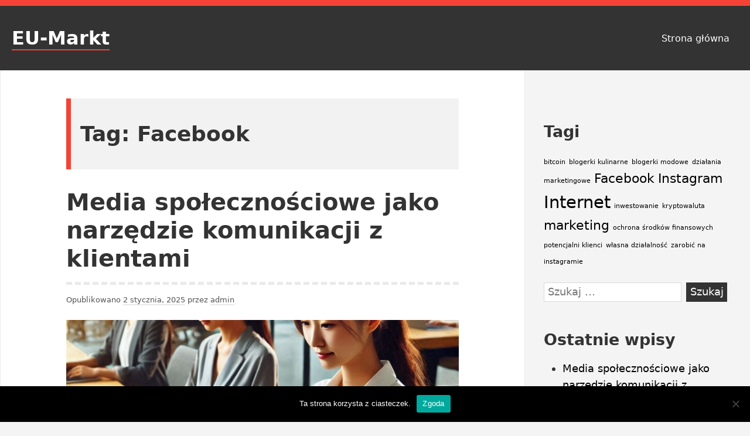

--- FILE ---
content_type: text/html; charset=UTF-8
request_url: http://eu-markt.pl/tag/facebook/
body_size: 9669
content:
<!DOCTYPE html>
<html dir="ltr" lang="pl-PL" prefix="og: https://ogp.me/ns#" class="no-js">
<head>
<meta charset="UTF-8">
<meta name="viewport" content="width=device-width, initial-scale=1">
<link rel="profile" href="http://gmpg.org/xfn/11">
	
<script>(function(html){html.className = html.className.replace(/\bno-js\b/,'js')})(document.documentElement);</script>
<title>Facebook | EU-Markt</title>
	<style>img:is([sizes="auto" i], [sizes^="auto," i]) { contain-intrinsic-size: 3000px 1500px }</style>
	
		<!-- All in One SEO 4.7.7 - aioseo.com -->
	<meta name="robots" content="max-image-preview:large" />
	<link rel="canonical" href="http://eu-markt.pl/tag/facebook/" />
	<meta name="generator" content="All in One SEO (AIOSEO) 4.7.7" />
		<script type="application/ld+json" class="aioseo-schema">
			{"@context":"https:\/\/schema.org","@graph":[{"@type":"BreadcrumbList","@id":"http:\/\/eu-markt.pl\/tag\/facebook\/#breadcrumblist","itemListElement":[{"@type":"ListItem","@id":"http:\/\/eu-markt.pl\/#listItem","position":1,"name":"Dom","item":"http:\/\/eu-markt.pl\/","nextItem":{"@type":"ListItem","@id":"http:\/\/eu-markt.pl\/tag\/facebook\/#listItem","name":"Facebook"}},{"@type":"ListItem","@id":"http:\/\/eu-markt.pl\/tag\/facebook\/#listItem","position":2,"name":"Facebook","previousItem":{"@type":"ListItem","@id":"http:\/\/eu-markt.pl\/#listItem","name":"Dom"}}]},{"@type":"CollectionPage","@id":"http:\/\/eu-markt.pl\/tag\/facebook\/#collectionpage","url":"http:\/\/eu-markt.pl\/tag\/facebook\/","name":"Facebook | EU-Markt","inLanguage":"pl-PL","isPartOf":{"@id":"http:\/\/eu-markt.pl\/#website"},"breadcrumb":{"@id":"http:\/\/eu-markt.pl\/tag\/facebook\/#breadcrumblist"}},{"@type":"Organization","@id":"http:\/\/eu-markt.pl\/#organization","name":"EU-Markt","url":"http:\/\/eu-markt.pl\/"},{"@type":"WebSite","@id":"http:\/\/eu-markt.pl\/#website","url":"http:\/\/eu-markt.pl\/","name":"EU-Markt","inLanguage":"pl-PL","publisher":{"@id":"http:\/\/eu-markt.pl\/#organization"}}]}
		</script>
		<!-- All in One SEO -->

<link rel="alternate" type="application/rss+xml" title="EU-Markt &raquo; Kanał z wpisami" href="http://eu-markt.pl/feed/" />
<link rel="alternate" type="application/rss+xml" title="EU-Markt &raquo; Kanał z komentarzami" href="http://eu-markt.pl/comments/feed/" />
<link rel="alternate" type="application/rss+xml" title="EU-Markt &raquo; Kanał z wpisami otagowanymi jako Facebook" href="http://eu-markt.pl/tag/facebook/feed/" />
<script type="text/javascript">
/* <![CDATA[ */
window._wpemojiSettings = {"baseUrl":"https:\/\/s.w.org\/images\/core\/emoji\/15.0.3\/72x72\/","ext":".png","svgUrl":"https:\/\/s.w.org\/images\/core\/emoji\/15.0.3\/svg\/","svgExt":".svg","source":{"concatemoji":"http:\/\/eu-markt.pl\/wp-includes\/js\/wp-emoji-release.min.js"}};
/*! This file is auto-generated */
!function(i,n){var o,s,e;function c(e){try{var t={supportTests:e,timestamp:(new Date).valueOf()};sessionStorage.setItem(o,JSON.stringify(t))}catch(e){}}function p(e,t,n){e.clearRect(0,0,e.canvas.width,e.canvas.height),e.fillText(t,0,0);var t=new Uint32Array(e.getImageData(0,0,e.canvas.width,e.canvas.height).data),r=(e.clearRect(0,0,e.canvas.width,e.canvas.height),e.fillText(n,0,0),new Uint32Array(e.getImageData(0,0,e.canvas.width,e.canvas.height).data));return t.every(function(e,t){return e===r[t]})}function u(e,t,n){switch(t){case"flag":return n(e,"\ud83c\udff3\ufe0f\u200d\u26a7\ufe0f","\ud83c\udff3\ufe0f\u200b\u26a7\ufe0f")?!1:!n(e,"\ud83c\uddfa\ud83c\uddf3","\ud83c\uddfa\u200b\ud83c\uddf3")&&!n(e,"\ud83c\udff4\udb40\udc67\udb40\udc62\udb40\udc65\udb40\udc6e\udb40\udc67\udb40\udc7f","\ud83c\udff4\u200b\udb40\udc67\u200b\udb40\udc62\u200b\udb40\udc65\u200b\udb40\udc6e\u200b\udb40\udc67\u200b\udb40\udc7f");case"emoji":return!n(e,"\ud83d\udc26\u200d\u2b1b","\ud83d\udc26\u200b\u2b1b")}return!1}function f(e,t,n){var r="undefined"!=typeof WorkerGlobalScope&&self instanceof WorkerGlobalScope?new OffscreenCanvas(300,150):i.createElement("canvas"),a=r.getContext("2d",{willReadFrequently:!0}),o=(a.textBaseline="top",a.font="600 32px Arial",{});return e.forEach(function(e){o[e]=t(a,e,n)}),o}function t(e){var t=i.createElement("script");t.src=e,t.defer=!0,i.head.appendChild(t)}"undefined"!=typeof Promise&&(o="wpEmojiSettingsSupports",s=["flag","emoji"],n.supports={everything:!0,everythingExceptFlag:!0},e=new Promise(function(e){i.addEventListener("DOMContentLoaded",e,{once:!0})}),new Promise(function(t){var n=function(){try{var e=JSON.parse(sessionStorage.getItem(o));if("object"==typeof e&&"number"==typeof e.timestamp&&(new Date).valueOf()<e.timestamp+604800&&"object"==typeof e.supportTests)return e.supportTests}catch(e){}return null}();if(!n){if("undefined"!=typeof Worker&&"undefined"!=typeof OffscreenCanvas&&"undefined"!=typeof URL&&URL.createObjectURL&&"undefined"!=typeof Blob)try{var e="postMessage("+f.toString()+"("+[JSON.stringify(s),u.toString(),p.toString()].join(",")+"));",r=new Blob([e],{type:"text/javascript"}),a=new Worker(URL.createObjectURL(r),{name:"wpTestEmojiSupports"});return void(a.onmessage=function(e){c(n=e.data),a.terminate(),t(n)})}catch(e){}c(n=f(s,u,p))}t(n)}).then(function(e){for(var t in e)n.supports[t]=e[t],n.supports.everything=n.supports.everything&&n.supports[t],"flag"!==t&&(n.supports.everythingExceptFlag=n.supports.everythingExceptFlag&&n.supports[t]);n.supports.everythingExceptFlag=n.supports.everythingExceptFlag&&!n.supports.flag,n.DOMReady=!1,n.readyCallback=function(){n.DOMReady=!0}}).then(function(){return e}).then(function(){var e;n.supports.everything||(n.readyCallback(),(e=n.source||{}).concatemoji?t(e.concatemoji):e.wpemoji&&e.twemoji&&(t(e.twemoji),t(e.wpemoji)))}))}((window,document),window._wpemojiSettings);
/* ]]> */
</script>
<style id='wp-emoji-styles-inline-css' type='text/css'>

	img.wp-smiley, img.emoji {
		display: inline !important;
		border: none !important;
		box-shadow: none !important;
		height: 1em !important;
		width: 1em !important;
		margin: 0 0.07em !important;
		vertical-align: -0.1em !important;
		background: none !important;
		padding: 0 !important;
	}
</style>
<link rel='stylesheet' id='wp-block-library-css' href='http://eu-markt.pl/wp-includes/css/dist/block-library/style.min.css' type='text/css' media='all' />
<style id='classic-theme-styles-inline-css' type='text/css'>
/*! This file is auto-generated */
.wp-block-button__link{color:#fff;background-color:#32373c;border-radius:9999px;box-shadow:none;text-decoration:none;padding:calc(.667em + 2px) calc(1.333em + 2px);font-size:1.125em}.wp-block-file__button{background:#32373c;color:#fff;text-decoration:none}
</style>
<style id='global-styles-inline-css' type='text/css'>
:root{--wp--preset--aspect-ratio--square: 1;--wp--preset--aspect-ratio--4-3: 4/3;--wp--preset--aspect-ratio--3-4: 3/4;--wp--preset--aspect-ratio--3-2: 3/2;--wp--preset--aspect-ratio--2-3: 2/3;--wp--preset--aspect-ratio--16-9: 16/9;--wp--preset--aspect-ratio--9-16: 9/16;--wp--preset--color--black: #000000;--wp--preset--color--cyan-bluish-gray: #abb8c3;--wp--preset--color--white: #ffffff;--wp--preset--color--pale-pink: #f78da7;--wp--preset--color--vivid-red: #cf2e2e;--wp--preset--color--luminous-vivid-orange: #ff6900;--wp--preset--color--luminous-vivid-amber: #fcb900;--wp--preset--color--light-green-cyan: #7bdcb5;--wp--preset--color--vivid-green-cyan: #00d084;--wp--preset--color--pale-cyan-blue: #8dd1fc0;--wp--preset--color--vivid-cyan-blue: #0593e3;--wp--preset--color--vivid-purple: #9b51e0;--wp--preset--color--yocto-primary: #f44336;--wp--preset--color--yocto-pale-pink: #f78da7;--wp--preset--color--very-light-gray: #eeeeee;--wp--preset--color--very-dark-gray: #313131;--wp--preset--gradient--vivid-cyan-blue-to-vivid-purple: linear-gradient(135deg,rgba(6,147,227,1) 0%,rgb(155,81,224) 100%);--wp--preset--gradient--light-green-cyan-to-vivid-green-cyan: linear-gradient(135deg,rgb(122,220,180) 0%,rgb(0,208,130) 100%);--wp--preset--gradient--luminous-vivid-amber-to-luminous-vivid-orange: linear-gradient(135deg,rgba(252,185,0,1) 0%,rgba(255,105,0,1) 100%);--wp--preset--gradient--luminous-vivid-orange-to-vivid-red: linear-gradient(135deg,rgba(255,105,0,1) 0%,rgb(207,46,46) 100%);--wp--preset--gradient--very-light-gray-to-cyan-bluish-gray: linear-gradient(135deg,rgb(238,238,238) 0%,rgb(169,184,195) 100%);--wp--preset--gradient--cool-to-warm-spectrum: linear-gradient(135deg,rgb(74,234,220) 0%,rgb(151,120,209) 20%,rgb(207,42,186) 40%,rgb(238,44,130) 60%,rgb(251,105,98) 80%,rgb(254,248,76) 100%);--wp--preset--gradient--blush-light-purple: linear-gradient(135deg,rgb(255,206,236) 0%,rgb(152,150,240) 100%);--wp--preset--gradient--blush-bordeaux: linear-gradient(135deg,rgb(254,205,165) 0%,rgb(254,45,45) 50%,rgb(107,0,62) 100%);--wp--preset--gradient--luminous-dusk: linear-gradient(135deg,rgb(255,203,112) 0%,rgb(199,81,192) 50%,rgb(65,88,208) 100%);--wp--preset--gradient--pale-ocean: linear-gradient(135deg,rgb(255,245,203) 0%,rgb(182,227,212) 50%,rgb(51,167,181) 100%);--wp--preset--gradient--electric-grass: linear-gradient(135deg,rgb(202,248,128) 0%,rgb(113,206,126) 100%);--wp--preset--gradient--midnight: linear-gradient(135deg,rgb(2,3,129) 0%,rgb(40,116,252) 100%);--wp--preset--font-size--small: 13px;--wp--preset--font-size--medium: 20px;--wp--preset--font-size--large: 36px;--wp--preset--font-size--x-large: 42px;--wp--preset--spacing--20: 0.44rem;--wp--preset--spacing--30: 0.67rem;--wp--preset--spacing--40: 1rem;--wp--preset--spacing--50: 1.5rem;--wp--preset--spacing--60: 2.25rem;--wp--preset--spacing--70: 3.38rem;--wp--preset--spacing--80: 5.06rem;--wp--preset--shadow--natural: 6px 6px 9px rgba(0, 0, 0, 0.2);--wp--preset--shadow--deep: 12px 12px 50px rgba(0, 0, 0, 0.4);--wp--preset--shadow--sharp: 6px 6px 0px rgba(0, 0, 0, 0.2);--wp--preset--shadow--outlined: 6px 6px 0px -3px rgba(255, 255, 255, 1), 6px 6px rgba(0, 0, 0, 1);--wp--preset--shadow--crisp: 6px 6px 0px rgba(0, 0, 0, 1);}:where(.is-layout-flex){gap: 0.5em;}:where(.is-layout-grid){gap: 0.5em;}body .is-layout-flex{display: flex;}.is-layout-flex{flex-wrap: wrap;align-items: center;}.is-layout-flex > :is(*, div){margin: 0;}body .is-layout-grid{display: grid;}.is-layout-grid > :is(*, div){margin: 0;}:where(.wp-block-columns.is-layout-flex){gap: 2em;}:where(.wp-block-columns.is-layout-grid){gap: 2em;}:where(.wp-block-post-template.is-layout-flex){gap: 1.25em;}:where(.wp-block-post-template.is-layout-grid){gap: 1.25em;}.has-black-color{color: var(--wp--preset--color--black) !important;}.has-cyan-bluish-gray-color{color: var(--wp--preset--color--cyan-bluish-gray) !important;}.has-white-color{color: var(--wp--preset--color--white) !important;}.has-pale-pink-color{color: var(--wp--preset--color--pale-pink) !important;}.has-vivid-red-color{color: var(--wp--preset--color--vivid-red) !important;}.has-luminous-vivid-orange-color{color: var(--wp--preset--color--luminous-vivid-orange) !important;}.has-luminous-vivid-amber-color{color: var(--wp--preset--color--luminous-vivid-amber) !important;}.has-light-green-cyan-color{color: var(--wp--preset--color--light-green-cyan) !important;}.has-vivid-green-cyan-color{color: var(--wp--preset--color--vivid-green-cyan) !important;}.has-pale-cyan-blue-color{color: var(--wp--preset--color--pale-cyan-blue) !important;}.has-vivid-cyan-blue-color{color: var(--wp--preset--color--vivid-cyan-blue) !important;}.has-vivid-purple-color{color: var(--wp--preset--color--vivid-purple) !important;}.has-black-background-color{background-color: var(--wp--preset--color--black) !important;}.has-cyan-bluish-gray-background-color{background-color: var(--wp--preset--color--cyan-bluish-gray) !important;}.has-white-background-color{background-color: var(--wp--preset--color--white) !important;}.has-pale-pink-background-color{background-color: var(--wp--preset--color--pale-pink) !important;}.has-vivid-red-background-color{background-color: var(--wp--preset--color--vivid-red) !important;}.has-luminous-vivid-orange-background-color{background-color: var(--wp--preset--color--luminous-vivid-orange) !important;}.has-luminous-vivid-amber-background-color{background-color: var(--wp--preset--color--luminous-vivid-amber) !important;}.has-light-green-cyan-background-color{background-color: var(--wp--preset--color--light-green-cyan) !important;}.has-vivid-green-cyan-background-color{background-color: var(--wp--preset--color--vivid-green-cyan) !important;}.has-pale-cyan-blue-background-color{background-color: var(--wp--preset--color--pale-cyan-blue) !important;}.has-vivid-cyan-blue-background-color{background-color: var(--wp--preset--color--vivid-cyan-blue) !important;}.has-vivid-purple-background-color{background-color: var(--wp--preset--color--vivid-purple) !important;}.has-black-border-color{border-color: var(--wp--preset--color--black) !important;}.has-cyan-bluish-gray-border-color{border-color: var(--wp--preset--color--cyan-bluish-gray) !important;}.has-white-border-color{border-color: var(--wp--preset--color--white) !important;}.has-pale-pink-border-color{border-color: var(--wp--preset--color--pale-pink) !important;}.has-vivid-red-border-color{border-color: var(--wp--preset--color--vivid-red) !important;}.has-luminous-vivid-orange-border-color{border-color: var(--wp--preset--color--luminous-vivid-orange) !important;}.has-luminous-vivid-amber-border-color{border-color: var(--wp--preset--color--luminous-vivid-amber) !important;}.has-light-green-cyan-border-color{border-color: var(--wp--preset--color--light-green-cyan) !important;}.has-vivid-green-cyan-border-color{border-color: var(--wp--preset--color--vivid-green-cyan) !important;}.has-pale-cyan-blue-border-color{border-color: var(--wp--preset--color--pale-cyan-blue) !important;}.has-vivid-cyan-blue-border-color{border-color: var(--wp--preset--color--vivid-cyan-blue) !important;}.has-vivid-purple-border-color{border-color: var(--wp--preset--color--vivid-purple) !important;}.has-vivid-cyan-blue-to-vivid-purple-gradient-background{background: var(--wp--preset--gradient--vivid-cyan-blue-to-vivid-purple) !important;}.has-light-green-cyan-to-vivid-green-cyan-gradient-background{background: var(--wp--preset--gradient--light-green-cyan-to-vivid-green-cyan) !important;}.has-luminous-vivid-amber-to-luminous-vivid-orange-gradient-background{background: var(--wp--preset--gradient--luminous-vivid-amber-to-luminous-vivid-orange) !important;}.has-luminous-vivid-orange-to-vivid-red-gradient-background{background: var(--wp--preset--gradient--luminous-vivid-orange-to-vivid-red) !important;}.has-very-light-gray-to-cyan-bluish-gray-gradient-background{background: var(--wp--preset--gradient--very-light-gray-to-cyan-bluish-gray) !important;}.has-cool-to-warm-spectrum-gradient-background{background: var(--wp--preset--gradient--cool-to-warm-spectrum) !important;}.has-blush-light-purple-gradient-background{background: var(--wp--preset--gradient--blush-light-purple) !important;}.has-blush-bordeaux-gradient-background{background: var(--wp--preset--gradient--blush-bordeaux) !important;}.has-luminous-dusk-gradient-background{background: var(--wp--preset--gradient--luminous-dusk) !important;}.has-pale-ocean-gradient-background{background: var(--wp--preset--gradient--pale-ocean) !important;}.has-electric-grass-gradient-background{background: var(--wp--preset--gradient--electric-grass) !important;}.has-midnight-gradient-background{background: var(--wp--preset--gradient--midnight) !important;}.has-small-font-size{font-size: var(--wp--preset--font-size--small) !important;}.has-medium-font-size{font-size: var(--wp--preset--font-size--medium) !important;}.has-large-font-size{font-size: var(--wp--preset--font-size--large) !important;}.has-x-large-font-size{font-size: var(--wp--preset--font-size--x-large) !important;}
:where(.wp-block-post-template.is-layout-flex){gap: 1.25em;}:where(.wp-block-post-template.is-layout-grid){gap: 1.25em;}
:where(.wp-block-columns.is-layout-flex){gap: 2em;}:where(.wp-block-columns.is-layout-grid){gap: 2em;}
:root :where(.wp-block-pullquote){font-size: 1.5em;line-height: 1.6;}
</style>
<link rel='stylesheet' id='cookie-notice-front-css' href='http://eu-markt.pl/wp-content/plugins/cookie-notice/css/front.min.css' type='text/css' media='all' />
<link rel='stylesheet' id='yocto-styles-css' href='http://eu-markt.pl/wp-content/themes/yocto/assets/css/style.min.css' type='text/css' media='all' />
<script type="text/javascript" id="cookie-notice-front-js-before">
/* <![CDATA[ */
var cnArgs = {"ajaxUrl":"http:\/\/eu-markt.pl\/wp-admin\/admin-ajax.php","nonce":"ed7cf70e53","hideEffect":"fade","position":"bottom","onScroll":false,"onScrollOffset":100,"onClick":false,"cookieName":"cookie_notice_accepted","cookieTime":2592000,"cookieTimeRejected":2592000,"globalCookie":false,"redirection":false,"cache":true,"revokeCookies":false,"revokeCookiesOpt":"automatic"};
/* ]]> */
</script>
<script type="text/javascript" src="http://eu-markt.pl/wp-content/plugins/cookie-notice/js/front.min.js" id="cookie-notice-front-js"></script>
<link rel="https://api.w.org/" href="http://eu-markt.pl/wp-json/" /><link rel="alternate" title="JSON" type="application/json" href="http://eu-markt.pl/wp-json/wp/v2/tags/22" /><link rel="EditURI" type="application/rsd+xml" title="RSD" href="http://eu-markt.pl/xmlrpc.php?rsd" />
<style type="text/css" id="custom-theme-colors">
		.site-header {
			border-top: 10px solid #f44336;
		}

		blockquote,
		.entry-content .wp-block-quote:not(.is-large),
		.page-header {
			border-left: 8px solid #f44336;
		}

		abbr[title],
		acronym {
			border-bottom: 2px dotted #f44336;
		}

		::selection,
		mark,
		ins,
		.entry-terms a:hover,
		.entry-terms a:focus {
			background: #f44336;
		}

		.footer-widgets a:hover,
		.page-numbers.current,
		.widget a,
		.entry-content a {
			border-color: #f44336;
		}

		.site-info a:hover,
		.site-info a:focus,
		.entry-title a:hover,
		.entry-title a:focus,
		.widget-area-footer a:hover,
		.widget-area-footer a:focus,
		.primary-menu .menu-item.current-menu-item > a,
		.primary-menu .menu-item a:hover,
		.primary-menu .menu-item a:focus,
		.primary-menu .menu-item.focus a:hover,
		.primary-menu .menu-item.focus a:focus {
			color: #f44336;
		}

		.primary-menu .sub-menu .menu-item a:hover,
		.primary-menu .sub-menu .menu-item a:focus,
		.primary-menu .sub-menu .menu-item.focus a:hover {
			color: #fff;
		}

		.site-header {
			border-top: 10px solid #f44336;
		}

		.site-title a,
		.calendar_wrap a,
		.mejs-horizontal-volume-slider:hover,
		.post-navigation a:hover .post-title,
		.post-navigation a:focus .post-title,
		.widget_meta a:hover,
		.widget_meta a:focus,
		.widget_pages a:hover,
		.widget_pages a:focus,
		.widget_tag_cloud a:hover,
		.widget_tag_cloud a:focus,
		.widget_recent_entries a:hover,
		.widget_recent_entries a:focus,
		.widget_archive a:hover,
		.widget_archive a:focus,
		.widget_categories a:hover,
		.widget_categories a:focus,
		.widget_recent_comments a:hover,
		.widget_recent_comments a:focus,
		.widget_nav_menu a:hover,
		.widget_nav_menu a:focus {
			border-bottom: 2px solid #f44336;
		}

		.menu-toggle {
			border: 1px solid #f44336;
			background: #f44336;
		}
	.has-yocto-primary-color { color: #f44336 }.has-yocto-primary-background-color { background-color: #f44336; }</style></head>

<body class="archive tag tag-facebook tag-22 wp-embed-responsive cookies-not-set hfeed footer-widgets-0">
		<a class="screen-reader-text" href="#content">Przejdź do treści</a>

	<header class="site-header" role="banner">
		<div class="container site-header-container">
			<div class="site-branding">
							<p class="site-title">
				<a href="http://eu-markt.pl/" rel="home">
					EU-Markt				</a>
			</p>
						</div>
			

	<nav id="site-navigation" class="main-navigation" role="navigation" aria-label="Menu główne">
		<button id="js-menu-toggle" class="menu-toggle" aria-controls="primary-menu" aria-expanded="false">
			<svg class="icon icon-bars" aria-hidden="true" role="img"> <use href="#icon-bars" xlink:href="#icon-bars"></use> </svg><svg class="icon icon-close" aria-hidden="true" role="img"> <use href="#icon-close" xlink:href="#icon-close"></use> </svg>Menu		</button>
		<div class="primary-menu-wrapper"><ul id="primary-menu" class="primary-menu"><li id="menu-item-6" class="menu-item menu-item-type-custom menu-item-object-custom menu-item-home menu-item-6"><a href="http://eu-markt.pl/">Strona główna</a></li>
</ul></div>	</nav><!-- #site-navigation -->

		</div>
	</header>

	<div class="site-content container" id="content">

<main class="site-main" role="main">

			<header class="page-header">
			<h1 class="page-title">Tag: <span>Facebook</span></h1>		</header><!-- .page-header -->
	
	
<article id="post-52" class="post-52 post type-post status-publish format-standard has-post-thumbnail hentry category-uncategorized tag-facebook tag-instagram tag-internet tag-marketing">

	
		<header class="entry-header">
			<h2 class="entry-title"><a href="http://eu-markt.pl/2025/01/02/media-spolecznosciowe-jako-narzedzie-komunikacji-z-klientami/" rel="bookmark">Media społecznościowe jako narzędzie komunikacji z klientami</a></h2>		</header>

		<div class="entry-content">
				<div class="entry-meta">
		<span class="posted-on">Opublikowano <a href="http://eu-markt.pl/2025/01/02/media-spolecznosciowe-jako-narzedzie-komunikacji-z-klientami/" rel="bookmark"><time class="entry-date published" datetime="2025-01-02T16:08:04+00:00">2 stycznia, 2025</time><time class="updated" datetime="2025-01-02T16:45:47+00:00">2 stycznia, 2025</time></a></span><span class="byline">  przez <span class="author vcard"><a class="url fn n" href="http://eu-markt.pl/author/admin/">admin</a></span></span>	</div><!-- .entry-meta -->

		<div class="post-thumbnail">
			<img width="760" height="380" src="http://eu-markt.pl/wp-content/uploads/2025/01/biuro-760x380.jpeg" class="attachment-post-thumbnail size-post-thumbnail wp-post-image" alt="" decoding="async" fetchpriority="high" />		</div><!-- .post-thumbnail -->

	<p>Dlaczego warto mówić głośno o tym, co robisz? Wyobraź sobie, że prowadzisz restaurację. Codziennie pieczesz idealnie chrupiące bagietki, ale informacja o tym nie wychodzi poza twoją kuchnię. Klienci mogą być tuż za rogiem, głodni i gotowi zapłacić za świeży wypiek, a ty tracisz ich uwagę, bo&#8230; nie wiedzą, że istniejesz. Media społecznościowe mogą być oknem&hellip; <a href="http://eu-markt.pl/2025/01/02/media-spolecznosciowe-jako-narzedzie-komunikacji-z-klientami/" class="more-link">Czytaj dalej <span class="screen-reader-text">Media społecznościowe jako narzędzie komunikacji z klientami</span></a></p>
		</div>
		
</article><!-- #post-## -->

<article id="post-37" class="post-37 post type-post status-publish format-standard has-post-thumbnail hentry category-uncategorized tag-blogerki-kulinarne tag-blogerki-modowe tag-facebook tag-instagram tag-internet tag-zarobic-na-instagramie">

	
		<header class="entry-header">
			<h2 class="entry-title"><a href="http://eu-markt.pl/2021/04/30/instagram-wspolczesna-rzeczywistosc/" rel="bookmark">Instagram- współczesna rzeczywistość</a></h2>		</header>

		<div class="entry-content">
				<div class="entry-meta">
		<span class="posted-on">Opublikowano <a href="http://eu-markt.pl/2021/04/30/instagram-wspolczesna-rzeczywistosc/" rel="bookmark"><time class="entry-date published updated" datetime="2021-04-30T10:44:15+00:00">30 kwietnia, 2021</time></a></span><span class="byline">  przez <span class="author vcard"><a class="url fn n" href="http://eu-markt.pl/author/admin/">admin</a></span></span>	</div><!-- .entry-meta -->

		<div class="post-thumbnail">
			<img width="760" height="380" src="http://eu-markt.pl/wp-content/uploads/2021/04/portale-spolecznosciowe-760x380.jpg" class="attachment-post-thumbnail size-post-thumbnail wp-post-image" alt="portale społecznościowe" decoding="async" />		</div><!-- .post-thumbnail -->

	<p>Instagram to jeden z najpopularniejszych blogów w sieci. Ludzie zaczęli go zakładać kiedy Facebook stał się mniej popularny. Czy da się zarobić na Instagramie? Niektórzy potrafią, szczególnie blogerki modowe lub blogerki kulinarne. Zastanawiam się czy zakładać profil na tym portalu- dużo moich znajomych przestało wrzucać posty na Facebooka kosztem Instagrama. Czemu ten drugi stał się&hellip; <a href="http://eu-markt.pl/2021/04/30/instagram-wspolczesna-rzeczywistosc/" class="more-link">Czytaj dalej <span class="screen-reader-text">Instagram- współczesna rzeczywistość</span></a></p>
		</div>
		
</article><!-- #post-## -->

</main><!-- .site-main -->


<aside class="widget-area" role="complementary" aria-label="Panel boczny na blogu">
	<a class="screen-reader-text" href="#site-footer">Przejdź do stopki</a>
	<section id="tag_cloud-2" class="widget widget_tag_cloud"><h2 class="widget-title">Tagi</h2><div class="tagcloud"><a href="http://eu-markt.pl/tag/bitcoin/" class="tag-cloud-link tag-link-23 tag-link-position-1" style="font-size: 8pt;" aria-label="bitcoin (1 element)">bitcoin</a>
<a href="http://eu-markt.pl/tag/blogerki-kulinarne/" class="tag-cloud-link tag-link-19 tag-link-position-2" style="font-size: 8pt;" aria-label="blogerki kulinarne (1 element)">blogerki kulinarne</a>
<a href="http://eu-markt.pl/tag/blogerki-modowe/" class="tag-cloud-link tag-link-18 tag-link-position-3" style="font-size: 8pt;" aria-label="blogerki modowe (1 element)">blogerki modowe</a>
<a href="http://eu-markt.pl/tag/dzialania-marketingowe/" class="tag-cloud-link tag-link-14 tag-link-position-4" style="font-size: 8pt;" aria-label="działania marketingowe (1 element)">działania marketingowe</a>
<a href="http://eu-markt.pl/tag/facebook/" class="tag-cloud-link tag-link-22 tag-link-position-5" style="font-size: 16.4pt;" aria-label="Facebook (2 elementy)">Facebook</a>
<a href="http://eu-markt.pl/tag/instagram/" class="tag-cloud-link tag-link-21 tag-link-position-6" style="font-size: 16.4pt;" aria-label="Instagram (2 elementy)">Instagram</a>
<a href="http://eu-markt.pl/tag/internet/" class="tag-cloud-link tag-link-20 tag-link-position-7" style="font-size: 22pt;" aria-label="Internet (3 elementy)">Internet</a>
<a href="http://eu-markt.pl/tag/inwestowanie/" class="tag-cloud-link tag-link-25 tag-link-position-8" style="font-size: 8pt;" aria-label="inwestowanie (1 element)">inwestowanie</a>
<a href="http://eu-markt.pl/tag/kryptowaluta/" class="tag-cloud-link tag-link-24 tag-link-position-9" style="font-size: 8pt;" aria-label="kryptowaluta (1 element)">kryptowaluta</a>
<a href="http://eu-markt.pl/tag/marketing/" class="tag-cloud-link tag-link-13 tag-link-position-10" style="font-size: 16.4pt;" aria-label="marketing (2 elementy)">marketing</a>
<a href="http://eu-markt.pl/tag/ochrona-srodkow-finansowych/" class="tag-cloud-link tag-link-26 tag-link-position-11" style="font-size: 8pt;" aria-label="ochrona środków finansowych (1 element)">ochrona środków finansowych</a>
<a href="http://eu-markt.pl/tag/potencjalni-klienci/" class="tag-cloud-link tag-link-16 tag-link-position-12" style="font-size: 8pt;" aria-label="potencjalni klienci (1 element)">potencjalni klienci</a>
<a href="http://eu-markt.pl/tag/wlasna-dzialalnosc/" class="tag-cloud-link tag-link-15 tag-link-position-13" style="font-size: 8pt;" aria-label="własna działalność (1 element)">własna działalność</a>
<a href="http://eu-markt.pl/tag/zarobic-na-instagramie/" class="tag-cloud-link tag-link-17 tag-link-position-14" style="font-size: 8pt;" aria-label="zarobić na instagramie (1 element)">zarobić na instagramie</a></div>
</section><section id="search-2" class="widget widget_search"><form role="search" method="get" class="search-form" action="http://eu-markt.pl/">
				<label>
					<span class="screen-reader-text">Szukaj:</span>
					<input type="search" class="search-field" placeholder="Szukaj &hellip;" value="" name="s" />
				</label>
				<input type="submit" class="search-submit" value="Szukaj" />
			</form></section>
		<section id="recent-posts-2" class="widget widget_recent_entries">
		<h2 class="widget-title">Ostatnie wpisy</h2>
		<ul>
											<li>
					<a href="http://eu-markt.pl/2025/01/02/media-spolecznosciowe-jako-narzedzie-komunikacji-z-klientami/">Media społecznościowe jako narzędzie komunikacji z klientami</a>
									</li>
											<li>
					<a href="http://eu-markt.pl/2021/04/30/czy-warto-inwestowac-w-bitcoin/">Czy warto inwestować w bitcoin?</a>
									</li>
											<li>
					<a href="http://eu-markt.pl/2021/04/30/zakupy-online/">Zakupy online</a>
									</li>
											<li>
					<a href="http://eu-markt.pl/2021/04/30/instagram-wspolczesna-rzeczywistosc/">Instagram- współczesna rzeczywistość</a>
									</li>
											<li>
					<a href="http://eu-markt.pl/2021/04/30/czym-jest-marketing/">Czym jest marketing</a>
									</li>
					</ul>

		</section><section id="calendar-2" class="widget widget_calendar"><h2 class="widget-title">Kalendarz</h2><div id="calendar_wrap" class="calendar_wrap"><table id="wp-calendar" class="wp-calendar-table">
	<caption>styczeń 2025</caption>
	<thead>
	<tr>
		<th scope="col" title="poniedziałek">P</th>
		<th scope="col" title="wtorek">W</th>
		<th scope="col" title="środa">Ś</th>
		<th scope="col" title="czwartek">C</th>
		<th scope="col" title="piątek">P</th>
		<th scope="col" title="sobota">S</th>
		<th scope="col" title="niedziela">N</th>
	</tr>
	</thead>
	<tbody>
	<tr>
		<td colspan="2" class="pad">&nbsp;</td><td>1</td><td><a href="http://eu-markt.pl/2025/01/02/" aria-label="Wpisy opublikowane dnia 2025-01-02">2</a></td><td>3</td><td id="today">4</td><td>5</td>
	</tr>
	<tr>
		<td>6</td><td>7</td><td>8</td><td>9</td><td>10</td><td>11</td><td>12</td>
	</tr>
	<tr>
		<td>13</td><td>14</td><td>15</td><td>16</td><td>17</td><td>18</td><td>19</td>
	</tr>
	<tr>
		<td>20</td><td>21</td><td>22</td><td>23</td><td>24</td><td>25</td><td>26</td>
	</tr>
	<tr>
		<td>27</td><td>28</td><td>29</td><td>30</td><td>31</td>
		<td class="pad" colspan="2">&nbsp;</td>
	</tr>
	</tbody>
	</table><nav aria-label="Poprzednie i następne miesiące" class="wp-calendar-nav">
		<span class="wp-calendar-nav-prev"><a href="http://eu-markt.pl/2021/04/">&laquo; kwi</a></span>
		<span class="pad">&nbsp;</span>
		<span class="wp-calendar-nav-next">&nbsp;</span>
	</nav></div></section></aside><!-- .widget-area -->	

</div>

<footer class="site-footer" id="site-footer" role="contentinfo">
		<div class="site-info">
	<span class="powered-by">
		<a href="https://pl.wordpress.org/">
			Dumnie wspierane przez WordPress		</a>		
	</span>
	<span class="sep"> | </span>
	<span class="site-designer">
		Motyw: Yocto stworzony przez <a href="https://humblethemes.com/">Humble Themes</a>.	</span>
</div><!-- .site-info --></footer><!-- .site-footer -->

<script type="text/javascript" src="http://eu-markt.pl/wp-content/themes/yocto/assets/js/bundle.min.js" id="yocto-scripts-js"></script>

		<!-- Cookie Notice plugin v2.5.4 by Hu-manity.co https://hu-manity.co/ -->
		<div id="cookie-notice" role="dialog" class="cookie-notice-hidden cookie-revoke-hidden cn-position-bottom" aria-label="Cookie Notice" style="background-color: rgba(0,0,0,1);"><div class="cookie-notice-container" style="color: #fff"><span id="cn-notice-text" class="cn-text-container">Ta strona korzysta z ciasteczek.</span><span id="cn-notice-buttons" class="cn-buttons-container"><a href="#" id="cn-accept-cookie" data-cookie-set="accept" class="cn-set-cookie cn-button" aria-label="Zgoda" style="background-color: #00a99d">Zgoda</a></span><span id="cn-close-notice" data-cookie-set="accept" class="cn-close-icon" title="Nie wyrażam zgody"></span></div>
			
		</div>
		<!-- / Cookie Notice plugin --><svg xmlns="http://www.w3.org/2000/svg" style="position: absolute; width: 0; height: 0;" aria-hidden="true">
<symbol id="icon-arrow-down" viewBox="0 0 21 32"><path class="path1" d="M19.196 13.143q0 .232-.179.411l-8.321 8.321q-.179.179-.411.179t-.411-.179l-8.321-8.321q-.179-.179-.179-.411t.179-.411l.893-.893q.179-.179.411-.179t.411.179l7.018 7.018 7.018-7.018q.179-.179.411-.179t.411.179l.893.893q.179.179.179.411z"/></symbol>
<symbol id="icon-bars" viewBox="0 0 27 32"><path class="path1" d="M27.429 24v2.286q0 .464-.339.804t-.804.339H1.143q-.464 0-.804-.339T0 26.286V24q0-.464.339-.804t.804-.339h25.143q.464 0 .804.339t.339.804zm0-9.143v2.286q0 .464-.339.804t-.804.339H1.143q-.464 0-.804-.339T0 17.143v-2.286q0-.464.339-.804t.804-.339h25.143q.464 0 .804.339t.339.804zm0-9.143V8q0 .464-.339.804t-.804.339H1.143q-.464 0-.804-.339T0 8V5.714q0-.464.339-.804t.804-.339h25.143q.464 0 .804.339t.339.804z"/></symbol>
<symbol id="icon-close" viewBox="0 0 25 32"><path class="path1" d="M23.179 23.607q0 .714-.5 1.214L20.25 27.25q-.5.5-1.214.5t-1.214-.5L12.572 22l-5.25 5.25q-.5.5-1.214.5t-1.214-.5l-2.429-2.429q-.5-.5-.5-1.214t.5-1.214l5.25-5.25-5.25-5.25q-.5-.5-.5-1.214t.5-1.214l2.429-2.429q.5-.5 1.214-.5t1.214.5l5.25 5.25 5.25-5.25q.5-.5 1.214-.5t1.214.5l2.429 2.429q.5.5.5 1.214t-.5 1.214l-5.25 5.25 5.25 5.25q.5.5.5 1.214z"/></symbol>
<symbol id="icon-folder-open" viewBox="0 0 34 32"><path class="path1" d="M33.554 17q0 .554-.554 1.179l-6 7.071q-.768.911-2.152 1.545t-2.563.634H2.856q-.607 0-1.08-.232t-.473-.768q0-.554.554-1.179l6-7.071q.768-.911 2.152-1.545T12.572 16h19.429q.607 0 1.08.232t.473.768zm-6.125-6.143v2.857H12.572q-1.679 0-3.518.848t-2.929 2.134L.018 23.875q0-.071-.009-.223T0 23.429V6.286q0-1.643 1.179-2.821T4 2.286h5.714q1.643 0 2.821 1.179t1.179 2.821v.571h9.714q1.643 0 2.821 1.179t1.179 2.821z"/></symbol>
<symbol id="icon-hashtag" viewBox="0 0 32 32"><path class="path1" d="M17.696 18.286l1.143-4.571h-4.536l-1.143 4.571h4.536zm13.715-9l-1 4q-.125.429-.554.429h-5.839l-1.143 4.571h5.554q.268 0 .446.214.179.25.107.5l-1 4q-.089.429-.554.429h-5.839l-1.446 5.857q-.125.429-.554.429h-4q-.286 0-.464-.214-.161-.214-.107-.5l1.393-5.571h-4.536l-1.446 5.857q-.125.429-.554.429H5.857q-.268 0-.446-.214-.161-.214-.107-.5l1.393-5.571H1.143q-.268 0-.446-.214-.161-.214-.107-.5l1-4q.125-.429.554-.429h5.839l1.143-4.571H3.572q-.268 0-.446-.214-.179-.25-.107-.5l1-4q.089-.429.554-.429h5.839l1.446-5.857q.125-.429.571-.429h4q.268 0 .446.214.161.214.107.5l-1.393 5.571h4.536l1.446-5.857q.125-.429.571-.429h4q.268 0 .446.214.161.214.107.5l-1.393 5.571h5.554q.268 0 .446.214.161.214.107.5z"/></symbol>
<symbol id="icon-pin" viewBox="0 0 32 32"><path d="M32 8c0-4.416-3.586-8-8-8-2.984 0-5.562 1.658-6.938 4.086 0-.002.004-.004.004-.006-.367-.035-.723-.111-1.098-.111-6.629 0-12 5.371-12 12 0 2.527.789 4.867 2.121 6.797L0 32l9.289-6.062a11.952 11.952 0 006.68 2.031c6.629 0 12-5.371 12-12 0-.346-.07-.67-.102-1.008C30.32 13.594 32 11.006 32 8zM15.969 23.969c-4.414 0-8-3.586-8-8 0-4.412 3.586-8 8-8 .012 0 .023.004.031.004 0-.008.004-.014.004-.02 0 .016-.004.031-.004.047 0 .695.117 1.355.281 1.998l-3.172 3.174a4 4 0 105.656 5.656l3.141-3.141c.66.18 1.344.305 2.059.309-.016 4.402-3.594 7.973-7.996 7.973zM24 12c-2.203 0-4-1.795-4-4s1.797-4 4-4 4 1.795 4 4-1.797 4-4 4z"/></symbol>
</svg>
</body>
</html>
<!-- Dynamic page generated in 1.084 seconds. -->
<!-- Cached page generated by WP-Super-Cache on 2025-01-04 12:49:22 -->

<!-- Compression = gzip -->

--- FILE ---
content_type: application/javascript
request_url: http://eu-markt.pl/wp-content/themes/yocto/assets/js/bundle.min.js
body_size: 925
content:
!function(t){var e={};function n(r){if(e[r])return e[r].exports;var s=e[r]={i:r,l:!1,exports:{}};return t[r].call(s.exports,s,s.exports,n),s.l=!0,s.exports}n.m=t,n.c=e,n.d=function(t,e,r){n.o(t,e)||Object.defineProperty(t,e,{configurable:!1,enumerable:!0,get:r})},n.n=function(t){var e=t&&t.__esModule?function(){return t.default}:function(){return t};return n.d(e,"a",e),e},n.o=function(t,e){return Object.prototype.hasOwnProperty.call(t,e)},n.p="",n(n.s=0)}([function(t,e,n){t.exports=n(1)},function(t,e,n){"use strict";Object.defineProperty(e,"__esModule",{value:!0});var r=n(2),s=n(3);const i=document.getElementById("js-menu-toggle"),o=document.getElementById("primary-menu");i&&o&&i.addEventListener("click",function(){Object(s.b)(this),this.classList.toggle("is-expanded"),o.classList.toggle("is-visible")}),Object(s.a)(),Object(r.a)(document,{attr:!1,className:"focus"})},function(t,e,n){"use strict";e.a=function(t,e){var n=Object(e),r=n.className,s=void 0===r?"":r,i=n.attr,o=void 0===i?"focus-within":i,a=[];function c(){for(var e=void 0;e=a.pop();)o&&e.removeAttribute(o),s&&e.classList.remove(s);var n=t.activeElement;if(!/^(#document|HTML|BODY)$/.test(Object(n).nodeName))for(;n&&1===n.nodeType;)o&&n.setAttribute(o,""),s&&n.classList.add(s),a.push(n),n=n.parentNode}!function e(){/m/.test(t.readyState)?(t.removeEventListener("readystatechange",e),t.addEventListener("focus",c,!0),t.addEventListener("blur",c,!0)):t.addEventListener("readystatechange",e)}()}},function(t,e,n){"use strict";e.b=function(t){const e="true"!==t.getAttribute("aria-expanded");t.setAttribute("aria-expanded",e)},e.a=function(){/(trident|msie)/i.test(navigator.userAgent)&&document.getElementById&&window.addEventListener&&window.addEventListener("hashchange",()=>{const t=window.location.hash.substring(1);if(!/^[A-z0-9_-]+$/.test(t))return;const e=document.getElementById(t);e&&(/^(?:a|select|input|button|textarea)$/i.test(e.tagName)||(e.tabIndex=-1),e.focus())},!1)}}]);